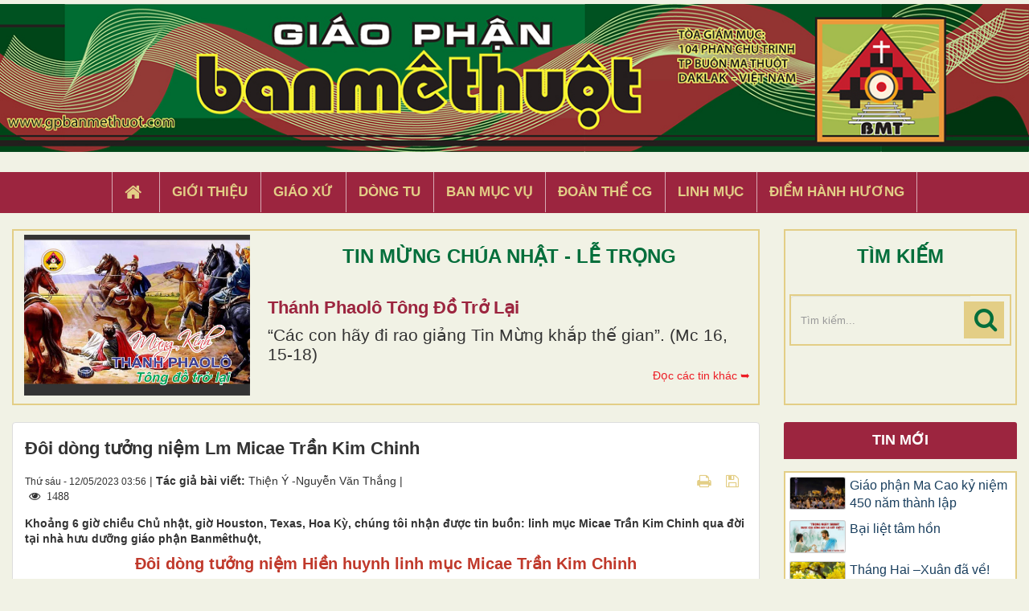

--- FILE ---
content_type: text/html; charset=UTF-8
request_url: https://gpbanmethuot.vn/van-hoc-nghe-thuat/doi-dong-tuong-niem-lm-micae-tran-kim-chinh-12579.html
body_size: 18784
content:
<!DOCTYPE html>
    <html lang="vi" xmlns="http://www.w3.org/1999/xhtml" prefix="og: http://ogp.me/ns#">
    <head>
<title>Đôi dòng tưởng niệm Lm Micae Trần Kim Chinh</title>
<meta name="description" content="Khoảng 6 giờ chiều Chủ nhật, giờ Houston, Texas, Hoa Kỳ, chúng tôi nhận được tin buồn&#x3A; linh mục Micae Trần Kim Chinh qua đời tại nhà hưu dưỡng giáo phận...">
<meta name="keywords" content="hiền huynh linh mục,  micae trần kim chinh">
<meta name="news_keywords" content="hiền huynh linh mục,  micae trần kim chinh">
<meta name="author" content="Giáo Phận Ban Mê Thuột">
<meta name="copyright" content="Giáo Phận Ban Mê Thuột [tgmbmt@yahoo.com]">
<meta name="generator" content="NukeViet v4.4">
<meta name="viewport" content="width=device-width, initial-scale=1">
<meta http-equiv="Content-Type" content="text/html; charset=utf-8">
<meta property="og:title" content="Đôi dòng tưởng niệm Lm Micae Trần Kim Chinh">
<meta property="og:type" content="article">
<meta property="og:description" content="Khoảng 6 giờ chiều Chủ nhật, giờ Houston, Texas, Hoa Kỳ, chúng tôi nhận được tin buồn&#x3A; linh mục Micae Trần Kim Chinh qua đời tại nhà hưu dưỡng giáo phận...">
<meta property="og:site_name" content="Giáo Phận Ban Mê Thuột">
<meta property="og:image" content="https://gpbanmethuot.vn/uploads/news/2023_05/tbd-120523a.jpg">
<meta property="og:url" content="https://gpbanmethuot.vn/van-hoc-nghe-thuat/doi-dong-tuong-niem-lm-micae-tran-kim-chinh-12579.html">
<meta property="article:published_time" content="2023-05-12EDT03:56:00">
<meta property="article:modified_time" content="2023-05-12EDT04:24:20">
<meta property="article:section" content="Văn Học - Nghệ Thuật">
<meta property="article:tag" content="Hiền huynh linh mục">
<meta property="article:tag" content="Micae Trần Kim Chinh">
<link rel="shortcut icon" href="/favicon.ico">
<link rel="canonical" href="https://gpbanmethuot.vn/van-hoc-nghe-thuat/doi-dong-tuong-niem-lm-micae-tran-kim-chinh-12579.html">
<link rel="alternate" href="/rss/" title="Tin Tức" type="application/rss+xml">
<link rel="alternate" href="/rss/Tin-tuc/" title="Tin Tức - Tin tức" type="application/rss+xml">
<link rel="alternate" href="/rss/giao-phan-bmt/" title="Tin Tức - Giáo phận BMT" type="application/rss+xml">
<link rel="alternate" href="/rss/giao-phan-bmt-14/" title="Tin Tức - Giáo hội Việt Nam" type="application/rss+xml">
<link rel="alternate" href="/rss/giao-hoi-toan-cau/" title="Tin Tức - Giáo hội toàn cầu" type="application/rss+xml">
<link rel="alternate" href="/rss/sinh-hoat/" title="Tin Tức - Sinh Hoạt" type="application/rss+xml">
<link rel="alternate" href="/rss/giao-xu-1/" title="Tin Tức - Giáo xứ" type="application/rss+xml">
<link rel="alternate" href="/rss/ban-muc-vu-1/" title="Tin Tức - Ban Mục vụ" type="application/rss+xml">
<link rel="alternate" href="/rss/dong-tu-1/" title="Tin Tức - Dòng Tu" type="application/rss+xml">
<link rel="alternate" href="/rss/doan-the-cg-1/" title="Tin Tức - Đoàn thể CG" type="application/rss+xml">
<link rel="alternate" href="/rss/song-dao/" title="Tin Tức - Sống Đạo" type="application/rss+xml">
<link rel="alternate" href="/rss/loi-chua-moi-ngay/" title="Tin Tức - Lời Chúa Mỗi Ngày" type="application/rss+xml">
<link rel="alternate" href="/rss/suy-niem-tin-mung/" title="Tin Tức - Suy niệm Tin Mừng" type="application/rss+xml">
<link rel="alternate" href="/rss/chau-thanh-the/" title="Tin Tức - Chầu Thánh Thể" type="application/rss+xml">
<link rel="alternate" href="/rss/hoc-hoi-kinh-thanh/" title="Tin Tức - Học Hỏi Kinh Thánh" type="application/rss+xml">
<link rel="alternate" href="/rss/vui-hoc-thanh-kinh/" title="Tin Tức - Vui Học Thánh Kinh" type="application/rss+xml">
<link rel="alternate" href="/rss/giao-ly/" title="Tin Tức - Giáo lý" type="application/rss+xml">
<link rel="alternate" href="/rss/kien-thuc-giao-ly/" title="Tin Tức - Kiến Thức Giáo Lý" type="application/rss+xml">
<link rel="alternate" href="/rss/kien-thuc-phung-vu/" title="Tin Tức - Kiến Thức Phụng vụ" type="application/rss+xml">
<link rel="alternate" href="/rss/giao-duc-kito-giao/" title="Tin Tức - Giáo Dục Nhân Bản" type="application/rss+xml">
<link rel="alternate" href="/rss/van-hoc-nghe-thuat/" title="Tin Tức - Văn Học - Nghệ Thuật" type="application/rss+xml">
<link rel="alternate" href="/rss/van/" title="Tin Tức - Văn" type="application/rss+xml">
<link rel="alternate" href="/rss/tho/" title="Tin Tức - Thơ" type="application/rss+xml">
<link rel="alternate" href="/rss/am-nhac/" title="Tin Tức - Âm Nhạc" type="application/rss+xml">
<link rel="alternate" href="/rss/trang-ban-doc/" title="Tin Tức - Trang Bạn Đọc" type="application/rss+xml">
<link rel="alternate" href="/rss/goc-thieu-nhi/" title="Tin Tức - Góc Thiếu Nhi" type="application/rss+xml">
<link rel="alternate" href="/rss/hoat-hinh/" title="Tin Tức - Hoạt hình" type="application/rss+xml">
<link rel="alternate" href="/rss/tro-choi/" title="Tin Tức - Trò chơi" type="application/rss+xml">
<link rel="alternate" href="/rss/bai-hat/" title="Tin Tức - Bài hát" type="application/rss+xml">
<link rel="alternate" href="/rss/chuyen-ke/" title="Tin Tức - Chuyện kể" type="application/rss+xml">
<link rel="preload" as="script" href="/assets/js/jquery/jquery.min.js?t=1744857631">
<link rel="preload" as="script" href="/assets/js/language/vi.js?t=1744857631">
<link rel="preload" as="script" href="/assets/js/global.js?t=1744857631">
<link rel="preload" as="script" href="/themes/default/js/news.js?t=1744857631">
<link rel="preload" as="script" href="/themes/default/js/main.js?t=1744857631">
<link rel="preload" as="script" href="/themes/default/js/custom.js?t=1744857631">
<link rel="preload" as="script" href="/assets/js/star-rating/jquery.rating.pack.js?t=1744857631">
<link rel="preload" as="script" href="/assets/js/star-rating/jquery.MetaData.js?t=1744857631">
<link rel="preload" as="script" href="/assets/editors/ckeditor/plugins/codesnippet/lib/highlight/highlight.pack.js?t=1744857631">
<link rel="preload" as="script" href="/themes/default/js/bootstrap.min.js?t=1744857631">
<link rel="stylesheet" href="/assets/css/font-awesome.min.css?t=1744857631">
<link rel="stylesheet" href="/themes/default/css/bootstrap.min.css?t=1744857631">
<link rel="stylesheet" href="/themes/default/css/style.css?t=1744857631">
<link rel="stylesheet" href="/themes/default/css/custom.css?t=1744857631">
<link rel="stylesheet" href="/themes/default/css/style.responsive.css?t=1744857631">
<link rel="StyleSheet" href="/themes/default/css/news.css?t=1744857631">
<link href="/assets/js/star-rating/jquery.rating.css?t=1744857631" type="text/css" rel="stylesheet"/>
<link href="/assets/editors/ckeditor/plugins/codesnippet/lib/highlight/styles/github.css?t=1744857631" rel="stylesheet">
    </head>
    <body>

    <noscript>
        <div class="alert alert-danger">Trình duyệt của bạn đã tắt chức năng hỗ trợ JavaScript.<br />Website chỉ làm việc khi bạn bật nó trở lại.<br />Để tham khảo cách bật JavaScript, hãy click chuột <a href="http://wiki.nukeviet.vn/support:browser:enable_javascript">vào đây</a>!</div>
    </noscript>
    <header>
        <div class="wraper">
        <a href="/"><img src="/themes/default/images/banner.jpg" width="100%" style="margin-bottom: 5px; margin-top:5px"></a>
        <div class="section-header">
                <div id="header">
                    <div class="logo">
                        <a title="Giáo Phận Ban Mê Thuột" href="/"><img src="/assets/images/logo.png" alt="Giáo Phận Ban Mê Thuột"></a>
                                                <span class="site_name">Giáo Phận Ban Mê Thuột</span>
                        <span class="site_description">Giáo Phận Ban Mê Thuột Tòa giám mục 104 Phan Chu Trinh Thành phố Ban Mê Thuột, Tỉnh Đắk Lắk</span>
                    </div>
                    <div class="right-ads">
                    </div>
                </div>
            </div>
        </div>
    </header>
    <div class="section-nav display_pc">
        <div class="wraper">
            <nav class="second-nav" id="menusite">
                <div class="">
                    <div class="navbar navbar-default navbar-static-top" role="navigation">
    <div id="menu-site-default">
        <ul class="nav navbar-nav">
            <li><a class="home" title="Trang nhất" href="/"><em class="fa fa-lg fa-home">&nbsp;</em><span class="visible-xs-inline-block"> Trang nhất</span></a></li>
                        <li  role="presentation"><a class="dropdown-toggle"  href="/gioi-thieu/" role="button" aria-expanded="false" title="Giới thiệu">  Giới thiệu</a> </li>
            <li  role="presentation"><a class="dropdown-toggle"  href="/giao-xu/" role="button" aria-expanded="false" title="Giáo xứ">  Giáo xứ</a> </li>
            <li  role="presentation"><a class="dropdown-toggle"  href="/dong-tu/" role="button" aria-expanded="false" title="Dòng tu">  Dòng tu</a> </li>
            <li  role="presentation"><a class="dropdown-toggle"  href="/ban-muc-vu1/" role="button" aria-expanded="false" title="Ban Mục Vụ">  Ban Mục Vụ</a> </li>
            <li  role="presentation"><a class="dropdown-toggle"  href="/doan-the-cg1/" role="button" aria-expanded="false" title="Đoàn Thể CG">  Đoàn Thể CG</a> </li>
            <li  role="presentation"><a class="dropdown-toggle"  href="/linh-muc/" role="button" aria-expanded="false" title="Linh Mục">  Linh Mục</a> </li>
            <li  role="presentation"><a class="dropdown-toggle"  href="/diem-hanh-huong/" role="button" aria-expanded="false" title="Điểm hành hương">  Điểm hành hương</a> </li>
        </ul>
    </div>
</div>
                </div>
            </nav>
        </div>
    </div>
    <div class="wraper" style="padding:20px 0;">
        <div class="col-xs-24 col-sm-18 col-md-18 padding_custom">
<div class="top_content">
<div class="about_content1">
	<div class="col-xs-24 col-md-24 col-sm-24 col-lg-24 ">
		<div class="thanhle_img">

			<a href="/page/thanh-phaolo-tong-do-tro-lai.html" title="Thánh Phaolô tông đồ trở lại">

			<div style="background-image: url(/uploads/page/thanh-phaolo-tro-lai.jpg)" class="img_about" ></div></a>

		</div>

		<div class="about-content1">
			<div class="top_title">TIN MỪNG CHÚA NHẬT - LỄ TRỌNG</div>
			<h2 class="title home-title wow flipInX" style='text-transform: capitalize;'><a href="/page/thanh-phaolo-tong-do-tro-lai.html" title="Thánh Phaolô tông đồ trở lại">

				Thánh Phaolô tông đồ trở lại

			</a></h2>
			<div class="bodytext_about"><div class="catchuoi2">“Các con hãy đi rao giảng Tin Mừng khắp thế gian”. &#40;Mc 16, 15-18&#41;</div></div>
			<a href="/page/"><div style="display:inline-block;float :right; color:#ed1c24; margin-top:5px"> Đọc các tin khác ➥</div></a>
		</div>

		<div class="clear"></div>
	</div>
</div>

</div>

        </div>
         <div class="headerSearch col-xs-16 col-sm-6 col-md-6 padding_custom display_pc">
            <div class="top_content">
                <div class="top_title">TÌM KIẾM</div>
                <div class="input-group">
                    <input type="text" class="form-control" maxlength="60" placeholder="Tìm kiếm..."><span class="input-group-btn"><button type="button" class="btn btn-info" data-url="/seek/?q=" data-minlength="3" data-click="y"><em class="fa fa-search fa-lg"></em></button></span>
                </div>
            </div>
        </div>
        <div class="display_mobile">
            <div class="col-xs-4 padding_custom">
                <div class="">
                    <div class="mobile_show wow fadeInLeft">
                    <div id="mySidenav" class="sidenav">
                        <a href="javascript:void(0)" class="closebtn" onclick="closeNav()">&times;</a>
                        <nav class="second-nav" id="menusite">
                            <div class="navbar navbar-default navbar-static-top" role="navigation">
    <div id="menu-site-default">
        <ul class="nav navbar-nav">
            <li><a class="home" title="Trang nhất" href="/"><em class="fa fa-lg fa-home">&nbsp;</em><span class="visible-xs-inline-block"> Trang nhất</span></a></li>
                        <li  role="presentation"><a class="dropdown-toggle"  href="/gioi-thieu/" role="button" aria-expanded="false" title="Giới thiệu">  Giới thiệu</a> </li>
            <li  role="presentation"><a class="dropdown-toggle"  href="/giao-xu/" role="button" aria-expanded="false" title="Giáo xứ">  Giáo xứ</a> </li>
            <li  role="presentation"><a class="dropdown-toggle"  href="/dong-tu/" role="button" aria-expanded="false" title="Dòng tu">  Dòng tu</a> </li>
            <li  role="presentation"><a class="dropdown-toggle"  href="/ban-muc-vu1/" role="button" aria-expanded="false" title="Ban Mục Vụ">  Ban Mục Vụ</a> </li>
            <li  role="presentation"><a class="dropdown-toggle"  href="/doan-the-cg1/" role="button" aria-expanded="false" title="Đoàn Thể CG">  Đoàn Thể CG</a> </li>
            <li  role="presentation"><a class="dropdown-toggle"  href="/linh-muc/" role="button" aria-expanded="false" title="Linh Mục">  Linh Mục</a> </li>
            <li  role="presentation"><a class="dropdown-toggle"  href="/diem-hanh-huong/" role="button" aria-expanded="false" title="Điểm hành hương">  Điểm hành hương</a> </li>
        </ul>
    </div>
</div>
                        </nav>
                    </div>
                    <span class="open-nav navbar-toggle lef_menu" style="font-size:30px;cursor:pointer"  onclick="openNav()"><span class="sr-only">&nbsp;</span> <span class="icon-bar bar1">&nbsp;</span> <span class="icon-bar bar2">&nbsp;</span> <span class="icon-bar bar3">&nbsp;</span></span>
                    </div>
                </div>
            </div>
            <div class="headerSearch col-xs-20 col-sm-6 col-md-6 padding_custom">
                <div class="">
                    <div class="input-group">
                        <input type="text" class="form-control" maxlength="60" placeholder="Tìm kiếm..."><span class="input-group-btn"><button type="button" class="btn btn-info" data-url="/seek/?q=" data-minlength="3" data-click="y"><em class="fa fa-search fa-lg"></em></button></span>
                    </div>
                </div>
            </div>
        </div>
        <div class="clear"></div>
    </div>
    <div class="section-body">
        <div class="wraper">
            <section>
                <div class="container" id="body">
                    <nav class="third-nav">
                        <div class="row">
                            <div class="bg">
                            <div class="clearfix">
                                <div class="col-xs-24 col-sm-18 col-md-18">
                                                                        <div class="breadcrumbs-wrap">
                                        <div class="display">
                                            <a class="show-subs-breadcrumbs hidden" href="#" onclick="showSubBreadcrumbs(this, event);"><em class="fa fa-lg fa-angle-right"></em></a>
                                            <ul class="breadcrumbs list-none"></ul>
                                        </div>
                                        <ul class="subs-breadcrumbs"></ul>
                                        <ul class="temp-breadcrumbs hidden" itemscope itemtype="https://schema.org/BreadcrumbList">
                                            <li itemprop="itemListElement" itemscope itemtype="https://schema.org/ListItem"><a href="/" itemprop="item" title="Trang nhất"><span itemprop="name">Trang nhất</span></a><i class="hidden" itemprop="position" content="1"></i></li>
                                            <li itemprop="itemListElement" itemscope itemtype="https://schema.org/ListItem"><a href="/van-hoc-nghe-thuat/" itemprop="item" title="Văn Học - Nghệ Thuật"><span class="txt" itemprop="name">Văn Học - Nghệ Thuật</span></a><i class="hidden" itemprop="position" content="2"></i></li>
                                        </ul>
                                    </div>
                                </div>
                            </div>
                            </div>
                        </div>
                    </nav>
<div class="row">
	<div class="col-md-24">
	</div>
</div>
<div class="row">
	<div class="col-sm-16 col-md-18 padding_custom">
<div class="news_column panel panel-default" itemtype="http://schema.org/NewsArticle" itemscope>
    <div class="panel-body">
        <h1 class="title margin-bottom-lg" itemprop="headline">Đôi dòng tưởng niệm Lm Micae Trần Kim Chinh</h1>
        <div class="hidden hide d-none" itemprop="author" itemtype="http://schema.org/Person" itemscope>
            <span itemprop="name">Thiện Ý -Nguyễn Văn Thắng</span>
        </div>
        <span class="hidden hide d-none" itemprop="datePublished">2023-05-12T04:24:20-04:00</span>
        <span class="hidden hide d-none" itemprop="dateModified">2023-05-12T04:24:20-04:00</span>
        <span class="hidden hide d-none" itemprop="description"></span>
        <span class="hidden hide d-none" itemprop="mainEntityOfPage">https://gpbanmethuot.vn/van-hoc-nghe-thuat/doi-dong-tuong-niem-lm-micae-tran-kim-chinh-12579.html</span>
        <span class="hidden hide d-none" itemprop="image">https://gpbanmethuot.vn/uploads/news/2023_05/tbd-120523a.jpg</span>
        <div class="hidden hide d-none" itemprop="publisher" itemtype="http://schema.org/Organization" itemscope>
            <span itemprop="name">Giáo Phận Ban Mê Thuột</span>
            <span itemprop="logo" itemtype="http://schema.org/ImageObject" itemscope>
                <span itemprop="url">https://gpbanmethuot.vn/assets/images/logo.png</span>
            </span>
        </div>
        <div class="row margin-bottom-lg">
            <div class="col-md-14">
                <span class="h5">Thứ sáu - 12/05/2023 03:56</span> |
                                        <strong>Tác giả bài viết: </strong>Thiện Ý -Nguyễn Văn Thắng |
                 <span class="fa fa-eye " style="margin-left: 5px;">&nbsp;</em> 1488</span>
            </div>
            <div class="col-md-10">
                <ul class="list-inline text-right">
                                        <li><a class="dimgray" rel="nofollow" title="Gửi bài viết qua email" href="javascript:void(0);" onclick="nv_open_browse('/sendmail/van-hoc-nghe-thuat/doi-dong-tuong-niem-lm-micae-tran-kim-chinh-12579.html','',650,500,'resizable=no,scrollbars=yes,toolbar=no,location=no,status=no');return false"><em class="fa fa-envelope fa-lg">&nbsp;</em></a></li>
                                        <li><a class="dimgray" rel="nofollow" title="In ra" href="javascript: void(0)" onclick="nv_open_browse('/print/van-hoc-nghe-thuat/doi-dong-tuong-niem-lm-micae-tran-kim-chinh-12579.html','',840,500,'resizable=yes,scrollbars=yes,toolbar=no,location=no,status=no');return false"><em class="fa fa-print fa-lg">&nbsp;</em></a></li>
                                        <li><a class="dimgray" rel="nofollow" title="Lưu bài viết này" href="/savefile/van-hoc-nghe-thuat/doi-dong-tuong-niem-lm-micae-tran-kim-chinh-12579.html"><em class="fa fa-save fa-lg">&nbsp;</em></a></li>
                </ul>
            </div>
        </div>
                <div class="clearfix">
             <div class="hometext m-bottom" itemprop="description">Khoảng 6 giờ chiều Chủ nhật, giờ Houston, Texas, Hoa Kỳ, chúng tôi nhận được tin buồn: linh mục Micae Trần Kim Chinh qua đời tại nhà hưu dưỡng giáo phận Banmêthuột,</div>
        </div>
        <div id="news-bodyhtml" class="bodytext margin-bottom-lg">
            <p style="text-align: center;"><span style="font-size:20px;"><span style="font-family:Arial,Helvetica,sans-serif;"><span style="color:rgb(192, 57, 43);"><b>Đôi dòng tưởng niệm Hiền huynh linh mục Micae Trần Kim Chinh</b> </span></span></span></p>

<div style="text-align:center"><img alt="tbd 120523a" height="500" src="/uploads/news/2023_05/tbd-120523a.jpg" width="750" /></div>

<p style="text-align: center;">&nbsp;</p>

<p style="text-align: justify;"><span style="font-size:20px;"><span style="font-family:Arial,Helvetica,sans-serif;">Khoảng 6 giờ chiều Chủ nhật, giờ Houston, Texas, Hoa Kỳ, chúng tôi nhận được tin buồn: linh mục Micae Trần Kim Chinh qua đời tại nhà hưu dưỡng giáo phận Banmêthuột, vào ngày Chủ nhật mùng 7-5-2023, hưởng thượng thọ 82 tuổi.<br />
<br />
Khi nhận được tin này, tôi chết lặng hồi lâu và bùi ngùi xúc động. Mặc dầu tôi đã biết hiền huynh Micae Trần Kim Chinh sức khỏe suy nhược trong mấy năm gần đây. Vì tuổi già sức yếu. Nhất là ít năm cuối đời, trí nhớ suy giảm. Từ đó chúng tôi không con liên lạc được với nhau qua điện thoại nữa, chỉ hỏi thăm qua người thâ<span lang="EN-US">n</span> quen ở Banmêthuột để biết tin tức về Ngài.<br />
<br />
Nay Hiền Huynh Micae Trần Kim Chinh của tôi qua đời, dưới ánh sáng đức tin, là niềm vui được Chúa gọi về nhà Cha Chung an hưởng hạnh phúc vĩnh cửu nơi Nước Trời là quê thật đời đời, sau 48 năm (<i>1975-2023</i>) sống đời Linh mục hiến <span lang="EN-US">tế </span>phục vụ Thiên Chúa, Giáo hội và Tha nhân. Thế nhưng trong thân phận con người, về mặt tình cảm tôi vẫn có sự đau buồn thương tiếc<span lang="EN-US">.</span> Với ước mong Hiền huynh Micae sống thêm thời gian để chúng tôi có cơ hội gặp lại nhau một lần nữa, sau lần gặp nhau cuối cùng cách nay đúng 20 năm. Khi đó mẹ tôi qua đời tại Saigon ở tuổi 90&nbsp;<i>(2013-2003</i>). Khi đó, tôi thì đưa vợ con từ Mỹ về Việt Nam chịu tang Mẹ. Hiền huynh linh mục Micae Trần Kim Chinh thì từ xứ đạo đang coi sóc Kim Hòa cách thành phố Banmêthuột trên 30 cây số<span lang="EN-US">, </span>về hướng Đông Bắc đã về Sàigòn chủ tế trong Thánh lễ đồng tế với bốn linh mục khác trong lễ cầu hồn và cùng tiễn đưa Mẹ tôi ra nghĩa trang và làm các nghi thức hạ huyệt sau cùng…<br />
<br />
Thực tế, tình nghĩa Huynh-Đệ của chúng tôi thì&nbsp;sâu đậm như ruột thịt. Vì chúng tôi đã có những năm dài thời niên thiếu cùng sinh sống, sinh hoạt tôn giáo trong một xứ đạo (Chi Lăng), cách thành phố Banmêthuột khoảng 8 cây số về phía Nam. Đồng thời chúng tôi cùng học tập tại Trung học công lập duy nhất của thành phố mang tên Banmêthuột, thủ phủ của tỉnh Darlac, thuộc cao nguyên Trung phần Việt Nam. Hiền Huynh học trên tôi ba lớp và hơn tôi ba tuổi. Sau khi đậu Tú tài toàn phần (tốt nghiệp cấp ba)<span lang="EN-US">,</span> Hiền Huynh mới bắt đầu thực hiện ước mơ đi tu l<span lang="EN-US">à</span>m linh mục. Vì ước mơ này Hiền Huynh đã ôm ấp từ lâu, song gia đình không đồng ý<span lang="EN-US">,</span> vì cụ giáo Tri thân sinh có ba người con trai và một con gái út. Khi đó người con trai thứ hai đã đi tu từ nhỏ, đang tu học tại Đại chủng viện Xuân Bích ở Huế. Người anh cả thì ít học đã c<span lang="EN-US">ó</span> gia đình. Vì thế Hiền Huynh có ý định để dành tiền làm lộ phí trốn nhà đi tu. Hiền Huynh nói là mình có ơn gọi làm linh mục, qua d<span lang="EN-US">ấ</span>u hiệu mỗi khi đi qua các nghĩa trang nghe như có tiếng réo gọi của các linh hồn, tự nhiên nước mắt ứa ra. Nhưng rồi ý định trốn&nbsp; nhà đi tu đã không thành do số tiền để dành kẹp trong cuốn tự điển ở tủ sách biến mất. Huynh nói với tôi, đó là ý Chúa, đành phải chờ đợi và tiếp tục cầu nguyện. Huynh có rủ tôi cùng đi tu. Nhưng tôi nói là mình có khuynh hướng ngoài đời và vì có một mẹ một con, ch<span lang="EN-US">a</span> đã mất (1960) phải phụng dưỡng Mẹ già, sinh con nối dõi t<span lang="EN-US">ô</span>ng đường. Huynh bảo tôi là người hoạt động xã hội và tôn giáo ở th<span lang="EN-US">à</span>nh phố Banmêthuột, quan hệ rộng với nhiều giới, để ý xem có lớp tu muộn nào thì giới thiệu cho Huynh… Tôi có kể ước muốn này của Huynh với linh mục Đinh Minh Hiền, lúc đó là &nbsp;Phó xứ Thánh Tâm ở trung tâm thành phố Banmêthuột, Ngài hứa sẽ lưu tâm, khi nào có lớp tu muộn sẽ báo cho biết.<br />
<br />
Thế rồi chuyện gì đến đã phải đến. Một hôm cha Hi<span lang="EN-US">ề</span>n báo cho tôi hay, Đức Giám mục giáo phận Kontum một người Pháp, lấy tên Việt Nam, là Đức cha Kim, sắp mở lớp&nbsp; tu muộn đào tạo linh mục cho giáo phận. Lúc đó các xứ đạo vùng Banmêthuột vẫn trực thuộc Giáo phận Kontum, chưa tách ra thành giáo phận riêng<span lang="EN-US">. </span>Khi tôi báo tin này, Huynh mừng lắm và nói với tôi&nbsp;<i>“Đúng là ý Chúa</i>”. Huynh nói&nbsp;<i>“Đúng là ý Chúa rồi” Vì ông anh mình đã xuất tu sau khi bị động viên đi sĩ quan Th<span lang="EN-US">ủ</span></i><i> Đức. Sau khi ra trường, được bổ về Phòng Tuyên Úy Công Giáo ở Nha Trang, đã xuất tu</i>…”.<br />
<br />
Chẳng bao lâu sau đó, Huynh đã khăn gói lên đường tu muộn sau khi đậu Tú tài toàn phần… Điều kỳ diệu là sau khi học xong chương trình triết học, thần học theo giáo trình ở học viện Giao hoàng Pio XII Đà Lạt, Huynh đã được gửi tu học tại Đại chủng viện Xuân Bích ở Huế; nơi mà chính người anh của Huynh từng tu học trước khi xuất tu. Một sự thay thế thật hy hữu, k<span lang="EN-US">ỳ</span> diệu.<br />
<br />
Sau ba năm tu học tại Đại chủng viện Xuân Bích, Huynh có viết thư báo cho tôi biết sẽ có bài sai đi giúp xứ ở một xứ đạo thuộc vùng Banmêthuột. Cũng trong thư này, Huynh đã đề nghị kết nghĩa huynh đệ với tôi, với ước mong sau này, khi Huynh trở thành linh mục sống đời tu trì tận hiến cho Chúa. Trong khi tôi sẽ&nbsp; lập gia đình sống đời thường, cả hai chúng tôi sẽ kết hợp&nbsp;khi có điều kiện để cùng phục vụ Thiên Chúa, Giáo hội và tha nhân. Huynh cho hay là ý định kết nghĩa Huynh-Đệ này đã có từ lâu, song e dè chưa gi<span lang="EN-US">á</span>m nói, vì thời gian đó cô em gái út của Huynh chưa lập gia đình sợ tôi hiểu lầm. Nay thì cô em gái út đã yên bề gia thất nên mới bày t<span lang="EN-US">ỏ</span> cho tôi bi<span lang="EN-US">ế</span>t. Tất nhi<span lang="EN-US">ê</span>n là tôi đã có ý định nhận lời sau khi đọc thư Huynh viết. Nhưng không trả lời qua thư mà đợi khi Huynh đi giúp xứ (thực tập) ở một xứ đạo vùng Ban Mê Thuột. Chúng tôi có dịp gặp lại nhau và thường có những cuộc đi picnic vào rừng, ngồi bên bờ suối, cùng nhau trao đổi suy niệm v<span lang="EN-US">ề</span> Thiên Chúa<span lang="EN-US">.</span> Chính trong dịp này, chúng tôi đã chính thức kết tình Huyn<span lang="EN-US">h</span>-Đệ và hứa từ nay sẽ cầu nguyện hàng ngày cho nhau. Đồng thời, cũng trong những dịp đi chơi ngoài trời, chúng tôi đã tâm tình và bàn với nhau những dự tính tương lai khi Huynh trở thành linh mục và tôi lập gia đình trở th<span lang="EN-US">à</span>nh tín hữu ngoài đời. Huynh nói đùa như thật:<br />
<br />
- <i>Nếu mai này mình làm linh mục, cậu có giám đem gia đình vào sống chung xứ đạo&nbsp;làm ông Trùm cho giáo xứ mình không?”</i><br />
<br />
- <i>Làm ông Trùm trong xứ đạo của Huynh e khó. Vì nghề nghiệp, hoàn cảnh sống lúc đó e &nbsp;khó phù hợp. Điều có thể trong tương l</i><i><span lang="EN-US">a</span></i><i>i là chúng ta hợp tác trong chừng mực nào đó để cùng phục vụ Thiên Chúa, Giáo hội và tha nhân.</i>&nbsp;<br />
<br />
Nhớ lại lúc đó tôi đã đề nghị với Huynh khi làm linh mục, hãy thực hiện mô hình<b>&nbsp;“Xứ Đạo Tin Mừng</b>” có tính cách mạng. Một xứ đạo mà linh mục chính xứ không chỉ là nhà lãnh đạo tôn giáo mà còn là nhà hoạt động xã hội tích cực. Nghĩa là Cha xứ sẽ không thụ động đóng khung cảnh “tháp ngà của giáo đường” để chỉ có các hoạt động tôn giáo; mà mở rộng ra các hoạt động xã hội. Cụ th<span lang="EN-US">ể,</span> cha xứ với vị thế và chức năng chủ chăn, không chỉ dành hết thời gian cho các hoạt động mục vụ tôn giáo, như làm lễ, rao giảng lời Chúa và thực hành các phép bí tích, tổ chức các đoàn thể Công giáo tiến hành… như bao lâu nay các cha xứ vẫn làm là tốt. Ngoài ra cha xứ còn phải là người lãnh đạo thực hiện các hoạt động xã hội, quan tâm đến từng gia đình và cá nhân các giáo dân, để biết rõ &nbsp;trong xứ đạo có bao nhi<span lang="EN-US">ê</span>u người giầu có, <span lang="EN-US">đ</span>ủ ăn đủ mặc, bao nhi<span lang="EN-US">ê</span>u người đói ăn thiếu mặc… để tìm cách giúp đỡ. Vì tục ngữ có câu&nbsp;<i>“có thực mới vực được đạo</i>”. Khi cha xứ làm mục vụ, rao giảng &nbsp;giảng Lời Chúa, d<span lang="EN-US">ù</span> hay đến mấy, lôi cuốn cách mấy, chỉ được các giáo dân thấm nhuần, thực hành, giữ đạo đàng hoàng, xứ đạo an vui, không có trộm cắp… nếu đời sống vật chất của họ đủ ăn, đủ mặc… Nếu mai này nhận lãnh Thiên chức Linh mục, trông coi một xứ đạo, ngoài nhiệm vụ lo cho phần hồn các giáo dân, Huynh cần lo cho cả phần xác của họ sao cho đủ ăn đủ mặc, để có điều kiện giữ đạo đàng hoàng…&nbsp;<br />
<br />
…Tiếc rằng hoài bão, ước mơ trên của Huynh Đệ chúng tôi đã không đạt được. Vì Hiền Huynh tôi được lãnh nhận Thiên ch<span lang="EN-US">ứ</span>c Linh mục chỉ khoảng ít ngày trước 30-4-1975, do Đức cha Huỳnh Văn Nghi truyền chức cùng với một th<span lang="EN-US">ầ</span>y Sáu khác, tại nhà thờ giáo xứ Nghĩa Hòa ở ngã ba Ông Tạ. Tôi nhớ là sau lễ truyền chức này, Đức cha Huỳnh Văn Nghi đã vội vã lên đư<span lang="EN-US">ờ</span>ng ra Phan Thiết nhậm chức Giám mục tông tòa…<br />
&nbsp;<br />
Thời cuộc thay đổi, Huynh-Đệ chúng tôi đã không có cơ hội để thực hiện hoài b<span lang="EN-US">ã</span>o ước mơ cao đẹp của mình là xây dựng một “<b>Xứ đạo Tin Mừng</b>”. Sau này, trong lần Huynh-Đệ&nbsp; gặp nhau lần cuối cùng vào tháng 8-2003 tại Saigon nhân dịp đám tang của Mẹ, tôi có nhắc và đề nghị Huynh thử thực hiện &nbsp;mô hình&nbsp;<b>“Xứ đạo Tin Mừng</b>” ở giáo sứ Huynh đang coi sóc được không. Tôi hứa sẽ tìm cách huy động tài chính để Huynh có phương tiện thực hiện… Nhưng Hu<span lang="EN-US">y</span>nh cho hay tình trạng sức kh<span lang="EN-US">ỏ</span>e <span lang="EN-US">hiện </span>nay không cho phép. Tôi có đưa ra để nghị nhỏ là mua máy cầy, m<span lang="EN-US">á</span>y bừa lập đội nông cơ cho giáo xứ, mở các lớp dạy nghề thích hợp cho giáo dân có nhu cầu, lập “Quỹ Bác ái của Giáo xứ” để trợ giúp khẩn cấp cho giáo dân nghèo khi bệnh tật hay gặp khó khăn trong cuộc sống… Nhưng Huynh chỉ trả lời “<i>Để mình tính xem sao</i>”. Thế nhưng, cho đến ngày Huynh đến tuổi về hưu, không còn làm Cha xứ. Tôi đã không nhận được câu trả lời về ba đề nghị vừa nêu. Thực tế, thỉnh thoảng chúng tôi không biết làm gì hơn, là gửi chút tiền cho Huynh như quỹ cá nhân của Ngài để t<span lang="EN-US">ù</span>y nghi làm bác ái cho những người nghèo khó trong giáo xứ.&nbsp;<br />
<br />
Hiền Huynh Micae Trần Kim Chính thân kính,<br />
<br />
Thế là t<span lang="EN-US">ừ</span> đây Huynh-Đệ chúng ta tạm thời chia ly theo quy luật của Chúa. Huynh về Nước Trời, hưởng hạnh phúc đời đời, xin tiếp tục cầu nguy<span lang="EN-US">ệ</span>n như từng cầu nguy<span lang="EN-US">ệ</span>n cho gia đình Đệ khi dân<span lang="EN-US">g</span> Thánh lễ hàng ngày<span lang="EN-US">.</span> Đệ còn ở lại nơi trần thế, từ nay thay vì cầu nguyện hàng ngày cho Huynh như giao ước, rằng:&nbsp;<br />
<br />
<i>“Xin Thiên Chúa Toàn năng ban cho Micae Trần Kim Chinh và tất cả các Linh mục của Chúa: Sức khỏe, nghị lực để phục vụ Thiên Chúa, Giáo Hội và Tha nhân. Trong b<span lang="EN-US">ấ</span>t cứ cảnh đời nào luôn xứng đáng là Linh mục của Chúa. Chúc con cầu xin&nbsp;vì danh Đức Kit</i><i><span lang="EN-US">ô</span></i><i>, Chúa chúng con</i><i> </i><i>-AMEN</i>”.&nbsp;<br />
<br />
Nay thay bằng lời cầu nguy<span lang="EN-US">ệ</span>n này cho Huynh: “Xin Thiên Chúa Toàn Năng đón nh<span lang="EN-US">ậ</span>n linh hồn Micae Trần Kim Chinh, Linh mục của Chúa vào nước Hằng Sống như lời Chúa hứa&nbsp; ban cho những ai đã tin và sống đúng theo Lời Ch<span lang="EN-US">ú</span>a - Amen”.<br />
<b>&nbsp;</b><br />
<b>Thiện Ý</b><b> </b><i>(Phêrô Nguyễn Văn Thắng)</i><br />
<i>Kính mời Quý Niên Trưởng và Các Bạn vào link<i> </i>đính&nbsp;kèm.</i><br />
<i>Trân trọng</i><br />
<i>Thiện Ý <span lang="EN-US">-</span>Nguyễn Văn Thắng</i></span></span><br />
<br />
&nbsp;</p>

<p style="text-align: center;"><span style="font-size:20px;"><span style="font-family:Arial,Helvetica,sans-serif;"><iframe allow="accelerometer; autoplay; clipboard-write; encrypted-media; gyroscope; picture-in-picture; web-share" allowfullscreen="" frameborder="0" height="420" scrolling="no" src="https://www.youtube.com/embed/XffrDU4-XdM" title="#.340&#039; Chương trình đặc biệt: Tưởng niêm Hiền Huynh Micae Trần Kim Chinh mới qua đời tại Việt Nam," width="750"></iframe>&nbsp;</span></span></p>
        </div>
    </div>
</div>

<div class="news_column panel panel-default">
    <div class="panel-body">
        <div class="h5">
            <em class="fa fa-tags">&nbsp;</em><strong>Tags: </strong><a title="Hiền huynh linh mục" href="/tag/hiền-huynh-linh-mục"><em>Hiền huynh linh mục</em></a>, <a title="Micae Trần Kim Chinh" href="/tag/micae-trần-kim-chinh"><em>Micae Trần Kim Chinh</em></a>
        </div>
    </div>
</div>
<div class="news_column panel panel-default">
    <div class="panel-body">
        <form id="form3B" action="">
            <div class="h5 clearfix">
                <p id="stringrating">Tổng số điểm của bài viết là: 0 trong 0 đánh giá</p>
                <div style="padding: 5px;">
                    <input class="hover-star" type="radio" value="1" title="Bài viết rất kém" /><input class="hover-star" type="radio" value="2" title="Bài viết kém" /><input class="hover-star" type="radio" value="3" title="Bài viết đạt" /><input class="hover-star" type="radio" value="4" title="Bài viết tốt" /><input class="hover-star" type="radio" value="5" title="Bài viết rất tốt" /><span id="hover-test" style="margin: 0 0 0 20px;">Click để đánh giá bài viết</span>
                </div>
            </div>
        </form>
    </div>
</div>

<div class="news_column panel panel-default">
    <div class="panel-body">
        <div class="socialicon clearfix">
            <div class="fb-like" data-href="https://gpbanmethuot.vn/van-hoc-nghe-thuat/doi-dong-tuong-niem-lm-micae-tran-kim-chinh-12579.html" data-layout="button_count" data-action="like" data-show-faces="false" data-share="true">&nbsp;</div>
            <a href="http://twitter.com/share" class="twitter-share-button">Tweet</a>
        </div>
     </div>
</div>
<div class="news_column panel panel-default">
    <div class="panel-body other-news">
                <p class="h3"><strong>Những tin mới hơn</strong></p>
        <div class="clearfix">
            <ul class="detail-related related list-none list-items">
                                <li>
                    <em class="fa fa-angle-right">&nbsp;</em>
                    <h4><a href="/van-hoc-nghe-thuat/mother-s-day-ngay-hien-mau-12580.html"  data-placement="bottom" data-content="Theo truyền thống, hàng năm, cứ vào ngày Chúa Nhật thứ hai của tháng năm, ở Hoa Kỳ và một số nước Phương tây gọi ngày này là Mother’s Day." data-img="/assets/news/2023_05/tbd-120523b.jpg" data-rel="tooltip" title="Mother’s Day – Ngày Hiền Mẫu">Mother’s Day – Ngày Hiền Mẫu</a></h4>
                    <em>(12/05/2023)</em>
                </li>
                <li>
                    <em class="fa fa-angle-right">&nbsp;</em>
                    <h4><a href="/van-hoc-nghe-thuat/nha-que-12584.html"  data-placement="bottom" data-content="Cuộc sống nhà quê ít tranh giành, vui cùng nhau cuộc sống êm đềm trôi." data-img="/assets/news/2023_05/nhaque.jpg" data-rel="tooltip" title="Nhà quê">Nhà quê</a></h4>
                    <em>(12/05/2023)</em>
                </li>
                <li>
                    <em class="fa fa-angle-right">&nbsp;</em>
                    <h4><a href="/van-hoc-nghe-thuat/men-chua-yeu-nguoi-chua-se-yeu-ta-12589.html"  data-placement="bottom" data-content="“Thầy sẽ không để anh em mồ côi.” &#40;Ga 14, 18&#41;." data-img="/assets/news/2023_05/tbd-130523a.jpg" data-rel="tooltip" title="Mến Chúa - yêu người, Chúa sẽ yêu ta">Mến Chúa - yêu người, Chúa sẽ yêu ta</a></h4>
                    <em>(13/05/2023)</em>
                </li>
                <li>
                    <em class="fa fa-angle-right">&nbsp;</em>
                    <h4><a href="/van-hoc-nghe-thuat/khi-ta-tre-12600.html"  data-placement="bottom" data-content="Ta cám ơn cuộc đời và mọi người khi ta trẻ." data-img="/assets/news/2023_05/tatre.jpg" data-rel="tooltip" title="Khi ta trẻ">Khi ta trẻ</a></h4>
                    <em>(14/05/2023)</em>
                </li>
                <li>
                    <em class="fa fa-angle-right">&nbsp;</em>
                    <h4><a href="/van-hoc-nghe-thuat/thien-chua-la-dang-nhu-the-nao-12603.html"  data-placement="bottom" data-content="Bạn nghĩ về Chúa như thế nào? Bạn có nghĩ về Thiên Chúa như một Đấng trên ngai vàng, người hờn dỗi, bĩu môi và trở nên giận dữ nếu bạn không thờ..." data-img="/assets/news/2023_05/tbd-150523a.jpg" data-rel="tooltip" title="Thiên Chúa là Đấng như thế nào?">Thiên Chúa là Đấng như thế nào?</a></h4>
                    <em>(15/05/2023)</em>
                </li>
                <li>
                    <em class="fa fa-angle-right">&nbsp;</em>
                    <h4><a href="/van-hoc-nghe-thuat/thanh-ca-phung-vu-chua-nhat-vii-ps-a-12604.html"  data-placement="bottom" data-content="Thánh ca Phụng vụ - Chúa nhật VII PS-A - Lm. Thái Nguyên" data-img="/assets/news/2023_05/lmtn-150523a.jpg" data-rel="tooltip" title="Thánh ca Phụng vụ - Chúa nhật VII PS-A">Thánh ca Phụng vụ - Chúa nhật VII PS-A</a></h4>
                    <em>(15/05/2023)</em>
                </li>
                <li>
                    <em class="fa fa-angle-right">&nbsp;</em>
                    <h4><a href="/van-hoc-nghe-thuat/troi-chua-troi-12606.html"  data-placement="bottom" data-content="Trời biểu hiện cho quyền năng tối thượng, siêu tại, vĩnh hằng, không bao giờ vạn vật dưới đất này chạm đến được." data-img="/assets/news/2023_05/paul.jpg" data-rel="tooltip" title="Trời – Chúa Trời.">Trời – Chúa Trời.</a></h4>
                    <em>(15/05/2023)</em>
                </li>
                <li>
                    <em class="fa fa-angle-right">&nbsp;</em>
                    <h4><a href="/van-hoc-nghe-thuat/len-troi-mt-28-16-20-12609.html"  data-placement="bottom" data-content="Hôm nay, Giáo Hội mừng lễ Chúa Giêsu “thăng thiên” hay “lên trời”, nghĩa là Ngài trở về tình trạng vinh quang với Chúa Cha." data-img="/assets/news/2023_05/lmtn-170523a.jpg" data-rel="tooltip" title="Lên Trời &#40;Mt 28, 16-20&#41;">Lên Trời &#40;Mt 28, 16-20&#41;</a></h4>
                    <em>(16/05/2023)</em>
                </li>
                <li>
                    <em class="fa fa-angle-right">&nbsp;</em>
                    <h4><a href="/van-hoc-nghe-thuat/khi-ban-dung-ve-su-thien-12614.html"  data-placement="bottom" data-content="“Bạn muốn sống là chính mình, bạn cần đối diện sự dữ, và không thoả hiệp, không thao túng người khác” &#40;Kaufman&#41;." data-img="/assets/news/2023_05/suthien.jpg" data-rel="tooltip" title="Khi bạn đứng về sự thiện">Khi bạn đứng về sự thiện</a></h4>
                    <em>(17/05/2023)</em>
                </li>
                <li>
                    <em class="fa fa-angle-right">&nbsp;</em>
                    <h4><a href="/van-hoc-nghe-thuat/dieu-ky-dieu-loi-binh-yen-nang-thuy-tinh-phut-binh-yen-12625.html"  data-placement="bottom" data-content="Trong sâu thẳm nỗi bùi ngùiPhút bình yên tỏa niềm vui giữa đời." data-img="/assets/news/2023_05/mua-thu-rang-ro2.jpg" data-rel="tooltip" title="Điều Kỳ Diệu &#x002F; Lời Bình Yên &#x002F; Nắng Thủy Tinh &#x002F; Phút Bình Yên">Điều Kỳ Diệu &#x002F; Lời Bình Yên &#x002F; Nắng Thủy Tinh &#x002F; Phút Bình Yên</a></h4>
                    <em>(19/05/2023)</em>
                </li>
            </ul>
        </div>
                <p class="h3"><strong>Những tin cũ hơn</strong></p>
        <div class="clearfix">
            <ul class="detail-related related list-none list-items">
                                <li>
                    <em class="fa fa-angle-right">&nbsp;</em>
                    <h4><a href="/van-hoc-nghe-thuat/nguoi-me-vung-cao-12577.html"   data-placement="bottom" data-content="Chẳng bao giờ kể hết những hình ảnh về người mẹ trong tim hàng triệu triệu đứa con gọi “mẹ ơi&#33;” mỗi ngày" data-img="/assets/news/2023_05/chochong.jpg" data-rel="tooltip" title="Người mẹ vùng cao">Người mẹ vùng cao</a></h4>
                    <em>(12/05/2023)</em>
                </li>
                <li>
                    <em class="fa fa-angle-right">&nbsp;</em>
                    <h4><a href="/van-hoc-nghe-thuat/o-lai-hay-ra-di-12573.html"   data-placement="bottom" data-content="“Hãy ở lại trong tình yêu”. Đó là cách tích cực để tình yêu chữa lành và tiếp tục bước đi." data-img="/assets/news/2023_05/cap-buon-ve-tinh-yeu-1.jpg" data-rel="tooltip" title="Ở lại hay ra đi?">Ở lại hay ra đi?</a></h4>
                    <em>(10/05/2023)</em>
                </li>
                <li>
                    <em class="fa fa-angle-right">&nbsp;</em>
                    <h4><a href="/van-hoc-nghe-thuat/nang-doi-vao-hon-gui-mua-cho-nang-han-tinh-troi-thang-nam-ve-12567.html"   data-placement="bottom" data-content="Tháng năm hoa nở ngoài đồngChuyển làn gió mát mênh mông đất trờiCon về bên Mẹ, Mẹ ơiDâng hoa muôn sắc rạng ngời yêu thương" data-img="/assets/news/2023_05/tai-xuong-24.jpg" data-rel="tooltip" title="Nắng Dọi Vào Hồn &#x002F; Gửi Mưa Cho Nắng Hạn&#x002F;Tình Trời &#x002F; Tháng Năm Về">Nắng Dọi Vào Hồn &#x002F; Gửi Mưa Cho Nắng Hạn&#x002F;Tình Trời &#x002F; Tháng Năm Về</a></h4>
                    <em>(10/05/2023)</em>
                </li>
                <li>
                    <em class="fa fa-angle-right">&nbsp;</em>
                    <h4><a href="/van-hoc-nghe-thuat/day-nho-12557.html"   data-placement="bottom" data-content="Cây nho trong Thánh Kinh có nhiều ý nghĩa. Biểu tượng cho sự liên kết giữa Thiên Chúa và Israel, sự phong nhiêu,  vươn tới không ngừng." data-img="/assets/news/2023_05/nho.jpg" data-rel="tooltip" title="Dây nho">Dây nho</a></h4>
                    <em>(09/05/2023)</em>
                </li>
                <li>
                    <em class="fa fa-angle-right">&nbsp;</em>
                    <h4><a href="/van-hoc-nghe-thuat/ngai-mai-thuong-con-12555.html"   data-placement="bottom" data-content="" data-img="/assets/news/2023_05/cao-pho-cha-chinh.jpg" data-rel="tooltip" title="Ngài Mãi Thương Con">Ngài Mãi Thương Con</a></h4>
                    <em>(09/05/2023)</em>
                </li>
                <li>
                    <em class="fa fa-angle-right">&nbsp;</em>
                    <h4><a href="/van-hoc-nghe-thuat/sinh-nhat-nho-me-12554.html"   data-placement="bottom" data-content="Ngày hôm nay, nhớ mẹ hiền với biểnSinh nhật buồn, vắng lặng khúc đưa nôiĐắng trên môi, giọt nắng tắt trên đồiEm nghẹn ngào ôm lòng đêm biển lặng." data-img="/assets/news/2023_05/stt-cau-noi-tho-ve-hoang-hon-tren-bien-3.jpg" data-rel="tooltip" title="Sinh nhật nhớ mẹ">Sinh nhật nhớ mẹ</a></h4>
                    <em>(09/05/2023)</em>
                </li>
                <li>
                    <em class="fa fa-angle-right">&nbsp;</em>
                    <h4><a href="/van-hoc-nghe-thuat/su-song-moi-ga-14-15-21-12552.html"   data-placement="bottom" data-content="Bài Phúc Âm hôm nay là một lời an ủi của Chúa Giêsu dành cho các môn đệ, khi Ngài sắp lìa bỏ thế gian mà về cùng Chúa Cha." data-img="/assets/news/2023_05/lmtn-090523a.jpg" data-rel="tooltip" title="Sự Sống Mới &#40;Ga 14, 15-21&#41;">Sự Sống Mới &#40;Ga 14, 15-21&#41;</a></h4>
                    <em>(09/05/2023)</em>
                </li>
                <li>
                    <em class="fa fa-angle-right">&nbsp;</em>
                    <h4><a href="/van-hoc-nghe-thuat/giu-lai-doi-nhau-12550.html"   data-placement="bottom" data-content="Chúa Giêsu cũng dạy các môn đệ&#x3A; “Anh em yêu mến Thầy, hãy giữ Lời Thầy” &#40;Ga 14, 23&#41;.  Yêu và giữ Lời, đủ cảm nghiệm, yêu thương và hạnh phúc." data-img="/assets/news/2023_05/bovai.jpg" data-rel="tooltip" title="Giữ lại đời nhau">Giữ lại đời nhau</a></h4>
                    <em>(08/05/2023)</em>
                </li>
                <li>
                    <em class="fa fa-angle-right">&nbsp;</em>
                    <h4><a href="/van-hoc-nghe-thuat/thanh-ca-phung-vu-chua-nhat-vi-ps-a-12546.html"   data-placement="bottom" data-content="Thánh ca Phụng vụ - Chúa nhật VI PS-A - Lm. Thái Nguyên" data-img="/assets/news/2023_05/lmtn-080823a.jpg" data-rel="tooltip" title="Thánh ca Phụng vụ - Chúa nhật VI PS-A">Thánh ca Phụng vụ - Chúa nhật VI PS-A</a></h4>
                    <em>(07/05/2023)</em>
                </li>
                <li>
                    <em class="fa fa-angle-right">&nbsp;</em>
                    <h4><a href="/van-hoc-nghe-thuat/uoc-nguyen-song-nhu-cha-da-song-12545.html"   data-placement="bottom" data-content="Sống luôn là một động lực mạnh mẽ, nhưng sức mạnh lớn nhất vẫn là một ước mơ&#x3A; “Con sẽ sống như cha đã sống”." data-img="/assets/news/2023_05/song.jpg" data-rel="tooltip" title="Ước nguyện sống như cha đã sống&#33;">Ước nguyện sống như cha đã sống&#33;</a></h4>
                    <em>(07/05/2023)</em>
                </li>
            </ul>
        </div>
    </div>
</div>
	</div>
	<div class="col-sm-8 col-md-6 padding_custom">
<div class="panel-custom">
	<div class="panel-heading title_right">
		<a href="/gpbuonmathuot/groups/Tin-moi-nhat/">Tin mới</a>
	</div>
	<div class="panel-body right1">
		<ul class="block_groups list-none list-items">
        <li class="clearfix">
                <a href="/Tin-tuc/giao-phan-ma-cao-ky-niem-450-nam-thanh-lap-21781.html" title="Giáo phận Ma Cao kỷ niệm 450 năm thành lập"  ><img src="/assets/news/2026_01/cq5dam.thumbnail.cropped.750.422_23.jpeg" alt="Giáo phận Ma Cao kỷ niệm 450 năm thành lập" width="70" class="img-thumbnail pull-left mr-1"/></a>
        <a title="Giáo phận Ma Cao kỷ niệm 450 năm thành lập" class="show" href="/Tin-tuc/giao-phan-ma-cao-ky-niem-450-nam-thanh-lap-21781.html"  data-content="Những ngày này, Giáo phận Ma Cao chính thức bắt đầu các cử hành mừng kỷ niệm 450 năm thành lập" data-img="/assets/news/2026_01/cq5dam.thumbnail.cropped.750.422_23.jpeg" data-rel="block_tooltip">Giáo phận Ma Cao kỷ niệm 450 năm thành lập</a>
    </li>
    <li class="clearfix">
                <a href="/van-hoc-nghe-thuat/bai-liet-tam-hon-21780.html" title="Bại liệt tâm hồn"  ><img src="/assets/news/2026_01/maxresdefault-3.jpg" alt="Bại liệt tâm hồn" width="70" class="img-thumbnail pull-left mr-1"/></a>
        <a title="Bại liệt tâm hồn" class="show" href="/van-hoc-nghe-thuat/bai-liet-tam-hon-21780.html"  data-content="những kẻ rình rập Đức Giê-su thì mang một sự bại liệt tâm hồn&#x3A; lòng nhân ái của họ đã chai lỳ." data-img="/assets/news/2026_01/maxresdefault-3.jpg" data-rel="block_tooltip">Bại liệt tâm hồn</a>
    </li>
    <li class="clearfix">
                <a href="/sinh-hoat/thang-hai-xuan-da-ve-21779.html" title="Tháng Hai –Xuân đã về&#33;"  ><img src="/assets/news/2026_01/lbt-200126a.jpg" alt="Tháng Hai –Xuân đã về&#33;" width="70" class="img-thumbnail pull-left mr-1"/></a>
        <a title="Tháng Hai –Xuân đã về&#33;" class="show" href="/sinh-hoat/thang-hai-xuan-da-ve-21779.html"  data-content="Mùa xuân là khởi điểm của niềm vui, là sức sống của cây lá, là thăng hoa của hương thơm đất trời..." data-img="/assets/news/2026_01/lbt-200126a.jpg" data-rel="block_tooltip">Tháng Hai –Xuân đã về&#33;</a>
    </li>
    <li class="clearfix">
                <a href="/van-hoc-nghe-thuat/khi-chua-goi-con-21778.html" title="Khi Chúa gọi con"  ><img src="/assets/news/2026_01/1768875131.jpg" alt="Khi Chúa gọi con" width="70" class="img-thumbnail pull-left mr-1"/></a>
        <a title="Khi Chúa gọi con" class="show" href="/van-hoc-nghe-thuat/khi-chua-goi-con-21778.html"  data-content="Bước  trên đường đời nhiều khi thấm mệtThì xin cho con nói lời “ Xin vâng”" data-img="/assets/news/2026_01/1768875131.jpg" data-rel="block_tooltip">Khi Chúa gọi con</a>
    </li>
    <li class="clearfix">
                <a href="/van-hoc-nghe-thuat/doi-nghich-21777.html" title="Đối nghịch"  ><img src="/assets/news/2026_01/tbd-200126a.jpg" alt="Đối nghịch" width="70" class="img-thumbnail pull-left mr-1"/></a>
        <a title="Đối nghịch" class="show" href="/van-hoc-nghe-thuat/doi-nghich-21777.html"  data-content="Mỗi người chúng ta luôn có những điều đối nghịch về tư tưởng, suy nghĩ, và cả những việc làm." data-img="/assets/news/2026_01/tbd-200126a.jpg" data-rel="block_tooltip">Đối nghịch</a>
    </li>
    <li class="clearfix">
                <a href="/song-dao/loi-chua-thu-nam-tuan-2-thuong-nien-21776.html" title="Lời Chúa THỨ NĂM TUẦN 2 THƯỜNG NIÊN"  ><img src="/assets/news/2026_01/t5-t2-tn.jpg" alt="Lời Chúa THỨ NĂM TUẦN 2 THƯỜNG NIÊN" width="70" class="img-thumbnail pull-left mr-1"/></a>
        <a title="Lời Chúa THỨ NĂM TUẦN 2 THƯỜNG NIÊN" class="show" href="/song-dao/loi-chua-thu-nam-tuan-2-thuong-nien-21776.html"  data-content="Các thần ô uế, hễ thấy Đức Giê-su thì phủ phục và kêu lên&#x3A; “Ông là Con Thiên Chúa&#33;” Nhưng Người cấm ngặt chúng không được tiết lộ Người là ai. &#40;Mc 3,7-12&#41;" data-img="/assets/news/2026_01/t5-t2-tn.jpg" data-rel="block_tooltip">Lời Chúa THỨ NĂM TUẦN 2 THƯỜNG NIÊN</a>
    </li>
    <li class="clearfix">
                <a href="/Tin-tuc/sac-lenh-nam-thanh-giao-phan-phat-diem-21775.html" title="Sắc lệnh Năm Thánh giáo phận Phát Diệm"  ><img src="/assets/news/2026_01/z7448122845568_c4746f1b7712626e47cad815c40add1c.jpg" alt="Sắc lệnh Năm Thánh giáo phận Phát Diệm" width="70" class="img-thumbnail pull-left mr-1"/></a>
        <a title="Sắc lệnh Năm Thánh giáo phận Phát Diệm" class="show" href="/Tin-tuc/sac-lenh-nam-thanh-giao-phan-phat-diem-21775.html"  data-content="Sắc lệnh Năm Thánh giáo phận Phát Diệm nhân dịp kỉ niệm 125 năm thành lập Giáo phận &#40;1901-2026&#41;." data-img="/assets/news/2026_01/z7448122845568_c4746f1b7712626e47cad815c40add1c.jpg" data-rel="block_tooltip">Sắc lệnh Năm Thánh giáo phận Phát Diệm</a>
    </li>
    <li class="clearfix">
                <a href="/van-hoc-nghe-thuat/thieu-nhi-vhtk-chua-nhat-3-tn-a-21774.html" title="​​​​​​​Thiếu Nhi VHTK CHÚA NHẬT 3 TN A"  ><img src="/assets/news/2026_01/cn-3-tn-a-thieunhi.jpg" alt="​​​​​​​Thiếu Nhi VHTK CHÚA NHẬT 3 TN A" width="70" class="img-thumbnail pull-left mr-1"/></a>
        <a title="​​​​​​​Thiếu Nhi VHTK CHÚA NHẬT 3 TN A" class="show" href="/van-hoc-nghe-thuat/thieu-nhi-vhtk-chua-nhat-3-tn-a-21774.html"  data-content="“Anh em hãy sám hối, vì Nước Trời đã đến gần.”" data-img="/assets/news/2026_01/cn-3-tn-a-thieunhi.jpg" data-rel="block_tooltip">​​​​​​​Thiếu Nhi VHTK CHÚA NHẬT 3 TN A</a>
    </li>
    <li class="clearfix">
                <a href="/goc-thieu-nhi/vhtk-me-cung-cn-3-tn-a-21773.html" title="VHTK Mê Cung CN 3 TN A"  ><img src="/assets/news/2026_01/cn-3-tn-a-me-cung.jpg" alt="VHTK Mê Cung CN 3 TN A" width="70" class="img-thumbnail pull-left mr-1"/></a>
        <a title="VHTK Mê Cung CN 3 TN A" class="show" href="/goc-thieu-nhi/vhtk-me-cung-cn-3-tn-a-21773.html"  data-content="Mê Cung rất dễ. Bạn hãy đi từ điểm khởi đầu đến điểm kết thúc. Rất dễ bạn ạ." data-img="/assets/news/2026_01/cn-3-tn-a-me-cung.jpg" data-rel="block_tooltip">VHTK Mê Cung CN 3 TN A</a>
    </li>
    <li class="clearfix">
                <a href="/song-dao/vhtk-th-phaolo-tong-do-tro-lai-ngay-25-1-652.html" title="VHTK T. Phaolô tông Đồ Trở lại Ngày 25.1."  ><img src="/assets/news/2021_04/1.png" alt="VHTK T. Phaolô tông Đồ Trở lại Ngày 25.1." width="70" class="img-thumbnail pull-left mr-1"/></a>
        <a title="VHTK T. Phaolô tông Đồ Trở lại Ngày 25.1." class="show" href="/song-dao/vhtk-th-phaolo-tong-do-tro-lai-ngay-25-1-652.html"  data-content="&quot;Anh em hãy đi khắp tứ phương thiên hạ,  loan báo Tin Mừng cho mọi loài thọ tạo.Ai tin và chịu phép rửa, sẽ được cứu độ; còn ai không tin, thì sẽ bị kết án.&quot;" data-img="/assets/news/2021_04/1.png" data-rel="block_tooltip">VHTK T. Phaolô tông Đồ Trở lại Ngày 25.1.</a>
    </li>
    <li class="clearfix">
                <a href="/song-dao/vhtk-thanh-phanxico-salesio-gm-tien-si-ngay-24-thang-1-651.html" title="VHTK Thánh Phanxicô Salesiô, GM Tiến Sĩ Ngày 24 tháng 1"  ><img src="/assets/news/2021_04/images-11.jpg" alt="VHTK Thánh Phanxicô Salesiô, GM Tiến Sĩ Ngày 24 tháng 1" width="70" class="img-thumbnail pull-left mr-1"/></a>
        <a title="VHTK Thánh Phanxicô Salesiô, GM Tiến Sĩ Ngày 24 tháng 1" class="show" href="/song-dao/vhtk-thanh-phanxico-salesio-gm-tien-si-ngay-24-thang-1-651.html"  data-content="“Có những hạt lại rơi nhằm đất tốt,  nó mọc và lớn lên, sinh hoa kết quả&#x3A; hạt thì được ba mươi, hạt thì được sáu mươi,  hạt thì được một trăm.”" data-img="/assets/news/2021_04/images-11.jpg" data-rel="block_tooltip">VHTK Thánh Phanxicô Salesiô, GM Tiến Sĩ Ngày 24 tháng 1</a>
    </li>
    <li class="clearfix">
                <a href="/song-dao/vhtk-thanh-mattheu-dhau-lm-ngay-22-01-5985.html" title="VHTK Thánh Matthêu Ðậu, Lm, ngày 22.01"  ><img src="https://2.bp.blogspot.com/-jyfbEgLL2N8/W4zwWRoK7gI/AAAAAAABAHA/Q4HgVcHFvT4ybk1wVw2UarwNg9FM01sCwCLcBGAs/s320/mat%2B%25C4%2590%25E1%25BA%25ADu.jpg" alt="VHTK Thánh Matthêu Ðậu, Lm, ngày 22.01" width="70" class="img-thumbnail pull-left mr-1"/></a>
        <a title="VHTK Thánh Matthêu Ðậu, Lm, ngày 22.01" class="show" href="/song-dao/vhtk-thanh-mattheu-dhau-lm-ngay-22-01-5985.html"  data-content="“Con không xin Cha cất họ khỏi thế gian, nhưng xin Cha gìn giữ họ khỏi ác thần”." data-img="https://2.bp.blogspot.com/-jyfbEgLL2N8/W4zwWRoK7gI/AAAAAAABAHA/Q4HgVcHFvT4ybk1wVw2UarwNg9FM01sCwCLcBGAs/s320/mat%2B%25C4%2590%25E1%25BA%25ADu.jpg" data-rel="block_tooltip">VHTK Thánh Matthêu Ðậu, Lm, ngày 22.01</a>
    </li>
    <li class="clearfix">
                <a href="/song-dao/vhtk-thanh-phanxico-te-lm-ngay-22-01-5986.html" title="VHTK Thánh Phanxicô Tế, Lm, ngày 22.01"  ><img src="https://1.bp.blogspot.com/-ir7lhzcAPYk/W4zsNCNJwFI/AAAAAAABAGM/ROjFfA0NTSUD698lSH1XxwQX79GnfFsSgCLcBGAs/s320/PhanxicoTe.jpg" alt="VHTK Thánh Phanxicô Tế, Lm, ngày 22.01" width="70" class="img-thumbnail pull-left mr-1"/></a>
        <a title="VHTK Thánh Phanxicô Tế, Lm, ngày 22.01" class="show" href="/song-dao/vhtk-thanh-phanxico-te-lm-ngay-22-01-5986.html"  data-content="“Con không xin Cha cất họ khỏi thế gian, nhưng xin Cha gìn giữ họ khỏi ác thần”." data-img="https://1.bp.blogspot.com/-ir7lhzcAPYk/W4zsNCNJwFI/AAAAAAABAGM/ROjFfA0NTSUD698lSH1XxwQX79GnfFsSgCLcBGAs/s320/PhanxicoTe.jpg" data-rel="block_tooltip">VHTK Thánh Phanxicô Tế, Lm, ngày 22.01</a>
    </li>
    <li class="clearfix">
                <a href="/van-hoc-nghe-thuat/chuyen-cuoi-tuan-hanh-trinh-phung-vu-21772.html" title="Chuyện cuối tuần&#x3A; Hành trình Phụng vụ"  ><img src="/assets/news/2026_01/cct-190126h.jpg" alt="Chuyện cuối tuần&#x3A; Hành trình Phụng vụ" width="70" class="img-thumbnail pull-left mr-1"/></a>
        <a title="Chuyện cuối tuần&#x3A; Hành trình Phụng vụ" class="show" href="/van-hoc-nghe-thuat/chuyen-cuoi-tuan-hanh-trinh-phung-vu-21772.html"  data-content="Hành trình phụng vụ của Hội Thánh là cẩm nang, là tấm bản đồ, là kim chỉ nam giúp hành trình đức tin của người tín hữu đi đúng hướng và tìm được niềm vui hạnh phúc" data-img="/assets/news/2026_01/cct-190126h.jpg" data-rel="block_tooltip">Chuyện cuối tuần&#x3A; Hành trình Phụng vụ</a>
    </li>
    <li class="clearfix">
                <a href="/Tin-tuc/xay-tuong-niem-kin-cua-thanh-den-tho-thanh-phero-21771.html" title="Niêm kín Cửa Thánh Đền thờ Thánh Phêrô"  ><img src="/assets/news/2026_01/va190126a.jpg" alt="Niêm kín Cửa Thánh Đền thờ Thánh Phêrô" width="70" class="img-thumbnail pull-left mr-1"/></a>
        <a title="Niêm kín Cửa Thánh Đền thờ Thánh Phêrô" class="show" href="/Tin-tuc/xay-tuong-niem-kin-cua-thanh-den-tho-thanh-phero-21771.html"  data-content="Một chiếc hộp đồng chứa chìa khóa Cửa Thánh, giấy chứng nhận việc mở và đóng Cửa, và một số mề đay được đúc trong triều Giáo hoàng Phanxicô và Lêô XIV đã được đặt bên trong bức tường." data-img="/assets/news/2026_01/va190126a.jpg" data-rel="block_tooltip">Niêm kín Cửa Thánh Đền thờ Thánh Phêrô</a>
    </li>
    <li class="clearfix">
                <a href="/Tin-tuc/tieu-vuong-cung-thanh-duong-duc-me-a-rap-21770.html" title="Tiểu Vương cung Thánh đường Đức Mẹ Ả Rập"  ><img src="/assets/news/2026_01/cq5dam.thumbnail.cropped.750.422_22.jpeg" alt="Tiểu Vương cung Thánh đường Đức Mẹ Ả Rập" width="70" class="img-thumbnail pull-left mr-1"/></a>
        <a title="Tiểu Vương cung Thánh đường Đức Mẹ Ả Rập" class="show" href="/Tin-tuc/tieu-vuong-cung-thanh-duong-duc-me-a-rap-21770.html"  data-content="ĐHY Parolin chủ sự Thánh lễ nâng nhà thờ Đức Mẹ Ả Rập lên hàng tiểu Vương cung Thánh đường" data-img="/assets/news/2026_01/cq5dam.thumbnail.cropped.750.422_22.jpeg" data-rel="block_tooltip">Tiểu Vương cung Thánh đường Đức Mẹ Ả Rập</a>
    </li>
    <li class="clearfix">
                <a href="/Tin-tuc/kinh-truyen-tin-18-01-21769.html" title="Kinh Truyền Tin &#40;18&#x002F;01&#41;"  ><img src="/assets/news/2026_01/va190126b.jpeg" alt="Kinh Truyền Tin &#40;18&#x002F;01&#41;" width="70" class="img-thumbnail pull-left mr-1"/></a>
        <a title="Kinh Truyền Tin &#40;18&#x002F;01&#41;" class="show" href="/Tin-tuc/kinh-truyen-tin-18-01-21769.html"  data-content="Trưa Chúa Nhật ngày 18&#x002F;01, Đức Thánh Cha Lêô đã chủ sự buổi đọc Kinh Truyền Tin với các tín hữu hiện diện tại quảng trường thánh Phêrô." data-img="/assets/news/2026_01/va190126b.jpeg" data-rel="block_tooltip">Kinh Truyền Tin &#40;18&#x002F;01&#41;</a>
    </li>
    <li class="clearfix">
                <a href="/van-hoc-nghe-thuat/vai-tro-cua-luat-21768.html" title="Vai trò của luật"  ><img src="/assets/news/2026_01/thu9b8120tua8280n20thu9bo9b80ngcc_82n.jpg" alt="Vai trò của luật" width="70" class="img-thumbnail pull-left mr-1"/></a>
        <a title="Vai trò của luật" class="show" href="/van-hoc-nghe-thuat/vai-tro-cua-luat-21768.html"  data-content="Ngày sa-bát được tạo ra cho loài người, chứ không phải loài người cho ngày sa-bát." data-img="/assets/news/2026_01/thu9b8120tua8280n20thu9bo9b80ngcc_82n.jpg" data-rel="block_tooltip">Vai trò của luật</a>
    </li>
    <li class="clearfix">
                <a href="/van-hoc-nghe-thuat/chay-tinh-that-su-la-gi-21767.html" title="Chay tịnh thật sự là gì?"  ><img src="/assets/news/2026_01/t2-t2-tn_1.jpg" alt="Chay tịnh thật sự là gì?" width="70" class="img-thumbnail pull-left mr-1"/></a>
        <a title="Chay tịnh thật sự là gì?" class="show" href="/van-hoc-nghe-thuat/chay-tinh-that-su-la-gi-21767.html"  data-content="Chay tịnh thật sự không khởi đi từ cái bụng, nhưng từ con tim." data-img="/assets/news/2026_01/t2-t2-tn_1.jpg" data-rel="block_tooltip">Chay tịnh thật sự là gì?</a>
    </li>
    <li class="clearfix">
                <a href="/van-hoc-nghe-thuat/thanh-ca-phung-vu-chua-nhat-3-thuong-nien-21766.html" title="Thánh ca Phụng vụ Chúa nhật 3 thường niên"  ><img src="/assets/news/2026_01/lmthai-nguyen_1_1_1.png" alt="Thánh ca Phụng vụ Chúa nhật 3 thường niên" width="70" class="img-thumbnail pull-left mr-1"/></a>
        <a title="Thánh ca Phụng vụ Chúa nhật 3 thường niên" class="show" href="/van-hoc-nghe-thuat/thanh-ca-phung-vu-chua-nhat-3-thuong-nien-21766.html"  data-content="Thánh ca Phụng vụ Chúa nhật 3 thường niên" data-img="/assets/news/2026_01/lmthai-nguyen_1_1_1.png" data-rel="block_tooltip">Thánh ca Phụng vụ Chúa nhật 3 thường niên</a>
    </li>
</ul>

	</div>
	<div class="clear"></div>
</div>

<div class="panel-custom">
	<div class="panel-heading title_right">
		Tin Hot
	</div>
	<div class="panel-body right1">
		<ul class="block_tophits list-none list-items">
        <li class="clearfix">
                <a title="277 Câu Trắc Nghiệm GIÁO LÝ DỰ TÒNG" href="/vui-hoc-thanh-kinh/277-cau-trac-nghiem-giao-ly-du-tong-9186.html" ><img src="/assets/news/2022_04/theo-cgs-1.jpg" alt="277 Câu Trắc Nghiệm GIÁO LÝ DỰ TÒNG" width="70" class="img-thumbnail pull-left mr-1"/></a>
        <a title="277 Câu Trắc Nghiệm GIÁO LÝ DỰ TÒNG" class="show" href="/vui-hoc-thanh-kinh/277-cau-trac-nghiem-giao-ly-du-tong-9186.html"  data-content="277 Câu Trắc Nghiệm GIÁO LÝ DỰ TÒNG được biên soạn theo sách Giáo Lý Dự Tòng của giáo phận Xuân Lộc." data-img="/assets/news/2022_04/theo-cgs-1.jpg" data-rel="block_news_tooltip">277 Câu Trắc Nghiệm GIÁO LÝ DỰ TÒNG</a>
    </li>
    <li class="clearfix">
                <a title="Nghi thức lễ Gia Tiên" href="/giao-ly/nghi-thuc-le-gia-tien-4585.html" ><img src="/assets/news/2021_05/gdnb-300521a41.jpg" alt="Nghi thức lễ Gia Tiên" width="70" class="img-thumbnail pull-left mr-1"/></a>
        <a title="Nghi thức lễ Gia Tiên" class="show" href="/giao-ly/nghi-thuc-le-gia-tien-4585.html"  data-content="" data-img="/assets/news/2021_05/gdnb-300521a41.jpg" data-rel="block_news_tooltip">Nghi thức lễ Gia Tiên</a>
    </li>
    <li class="clearfix">
                <a title="Thánh lễ Truyền chức Linh Mục -2023" href="/Tin-tuc/thanh-le-truyen-chuc-linh-muc-2023-12578.html" ><img src="/assets/news/2023_05/bmt-120523a.jpeg" alt="Thánh lễ Truyền chức Linh Mục -2023" width="70" class="img-thumbnail pull-left mr-1"/></a>
        <a title="Thánh lễ Truyền chức Linh Mục -2023" class="show" href="/Tin-tuc/thanh-le-truyen-chuc-linh-muc-2023-12578.html"  data-content="Hôm nay, ngày 12.5.2023, Cộng đồng Dân Chúa Giáo phận Ban Mê Thuột hân hoan đón tin vui&#x3A; 17 Thầy Phó tế được truyền chức Linh Mục vào lúc 08 giờ 00 tại Nhà thờ Chính Tòa." data-img="/assets/news/2023_05/bmt-120523a.jpeg" data-rel="block_news_tooltip">Thánh lễ Truyền chức Linh Mục -2023</a>
    </li>
    <li class="clearfix">
                <a title="Vui Học Giáo Lý 531 Câu Trắc Nghiệm XƯNG TỘI &amp; RƯỚC LỄ 1" href="/giao-ly/vui-hoc-giao-ly-531-cau-trac-nghiem-xung-toi-ruoc-le-1-12626.html" ><img src="/assets/news/2023_05/image-20230519204517-1.jpeg" alt="Vui Học Giáo Lý 531 Câu Trắc Nghiệm XƯNG TỘI &amp; RƯỚC LỄ 1" width="70" class="img-thumbnail pull-left mr-1"/></a>
        <a title="Vui Học Giáo Lý 531 Câu Trắc Nghiệm XƯNG TỘI &amp; RƯỚC LỄ 1" class="show" href="/giao-ly/vui-hoc-giao-ly-531-cau-trac-nghiem-xung-toi-ruoc-le-1-12626.html"  data-content="531 Câu Trắc Nghiệm XƯNG TỘI &amp; RƯỚC LỄ  được biên soạn theo sách Giáo Lý của Gp. Banmêthuột" data-img="/assets/news/2023_05/image-20230519204517-1.jpeg" data-rel="block_news_tooltip">Vui Học Giáo Lý 531 Câu Trắc Nghiệm XƯNG TỘI &amp; RƯỚC LỄ 1</a>
    </li>
    <li class="clearfix">
                <a title="Khai mạc Hội nghị thường niên kỳ I&#x002F;2023" href="/Tin-tuc/khai-mac-hoi-nghi-thuong-nien-ky-i-2023-12394.html" ><img src="/assets/news/2023_04/vn180423a.jpg" alt="Khai mạc Hội nghị thường niên kỳ I&#x002F;2023" width="70" class="img-thumbnail pull-left mr-1"/></a>
        <a title="Khai mạc Hội nghị thường niên kỳ I&#x002F;2023" class="show" href="/Tin-tuc/khai-mac-hoi-nghi-thuong-nien-ky-i-2023-12394.html"  data-content="18 giờ ngày 17 tháng 04 năm 2023, Hội đồng Giám mục Việt Nam &#40;HĐGM&#41; đã quy tụ tại Trung tâm Mục vụ giáo phận Vinh trong khuôn viên Toà Giám mục." data-img="/assets/news/2023_04/vn180423a.jpg" data-rel="block_news_tooltip">Khai mạc Hội nghị thường niên kỳ I&#x002F;2023</a>
    </li>
    <li class="clearfix">
                <a title="Biên bản Hội nghị thường niên kỳ I&#x002F;2023" href="/Tin-tuc/bien-ban-hoi-nghi-thuong-nien-ky-i-2023-12423.html" ><img src="/assets/news/2023_04/vn210423c.jpg" alt="Biên bản Hội nghị thường niên kỳ I&#x002F;2023" width="70" class="img-thumbnail pull-left mr-1"/></a>
        <a title="Biên bản Hội nghị thường niên kỳ I&#x002F;2023" class="show" href="/Tin-tuc/bien-ban-hoi-nghi-thuong-nien-ky-i-2023-12423.html"  data-content="Hội đồng Giám mục Việt Nam đã tiến hành Hội nghị thường niên kỳ I năm 2023, từ chiều thứ Hai ngày 17&#x002F;4&#x002F;2023 đến thứ Sáu ngày 21&#x002F;4&#x002F;2023, tại Tòa Giám mục giáo phận Vinh," data-img="/assets/news/2023_04/vn210423c.jpg" data-rel="block_news_tooltip">Biên bản Hội nghị thường niên kỳ I&#x002F;2023</a>
    </li>
    <li class="clearfix">
                <a title="Tân linh mục Phêrô Nguyễn Tiến Đạt&#x3A; Thánh lễ tạ ơn" href="/sinh-hoat/tan-linh-muc-phero-nguyen-tien-dat-thanh-le-ta-on-12586.html" ><img src="/assets/news/2023_05/pl-130523a.jpg" alt="Tân linh mục Phêrô Nguyễn Tiến Đạt&#x3A; Thánh lễ tạ ơn" width="70" class="img-thumbnail pull-left mr-1"/></a>
        <a title="Tân linh mục Phêrô Nguyễn Tiến Đạt&#x3A; Thánh lễ tạ ơn" class="show" href="/sinh-hoat/tan-linh-muc-phero-nguyen-tien-dat-thanh-le-ta-on-12586.html"  data-content="Thánh lễ mở tay được cử hành lúc 09g00 thứ Bảy ngày 13&#x002F;05&#x002F;2023, ghi đậm dấu ấn tình thương Thiên Chúa trên Tân linh mục, gia đình và Cộng đoàn" data-img="/assets/news/2023_05/pl-130523a.jpg" data-rel="block_news_tooltip">Tân linh mục Phêrô Nguyễn Tiến Đạt&#x3A; Thánh lễ tạ ơn</a>
    </li>
    <li class="clearfix">
                <a title="Việt Nam và Tòa Thánh ký kết Thỏa thuận" href="/Tin-tuc/viet-nam-va-toa-thanh-ky-ket-thoa-thuan-13206.html" ><img src="/assets/news/2023_07/va280723a.jpg" alt="Việt Nam và Tòa Thánh ký kết Thỏa thuận" width="70" class="img-thumbnail pull-left mr-1"/></a>
        <a title="Việt Nam và Tòa Thánh ký kết Thỏa thuận" class="show" href="/Tin-tuc/viet-nam-va-toa-thanh-ky-ket-thoa-thuan-13206.html"  data-content="Vào lúc 3 giờ chiều ngày 27&#x002F;7&#x002F;2023, Đức Thánh Cha đã tiếp Chủ tịch nước Võ Văn Thưởng tại Thư viện Dinh Tông tòa." data-img="/assets/news/2023_07/va280723a.jpg" data-rel="block_news_tooltip">Việt Nam và Tòa Thánh ký kết Thỏa thuận</a>
    </li>
    <li class="clearfix">
                <a title="Giáo xứ Phúc Lộc -Mừng lễ Thánh Đa Minh" href="/sinh-hoat/giao-xu-phuc-loc-mung-le-thanh-da-minh-13301.html" ><img src="/assets/news/2023_08/pl-080823a.jpg" alt="Giáo xứ Phúc Lộc -Mừng lễ Thánh Đa Minh" width="70" class="img-thumbnail pull-left mr-1"/></a>
        <a title="Giáo xứ Phúc Lộc -Mừng lễ Thánh Đa Minh" class="show" href="/sinh-hoat/giao-xu-phuc-loc-mung-le-thanh-da-minh-13301.html"  data-content="“Ước gì gương của Thánh Đa Minh sẽ mang lại cho chúng ta một động lực, giúp kiên trung trong đời sống đức tin và thể hiện lòng mến Chúa yêu người, để làm chứng cho Chúa”." data-img="/assets/news/2023_08/pl-080823a.jpg" data-rel="block_news_tooltip">Giáo xứ Phúc Lộc -Mừng lễ Thánh Đa Minh</a>
    </li>
    <li class="clearfix">
                <a title="Giáo xứ Phúc Lộc&#x3A; Lễ Chúa Ba Ngôi" href="/sinh-hoat/giao-xu-phuc-loc-le-chua-ba-ngoi-12759.html" ><img src="/assets/news/2023_06/pl-040623a.jpg" alt="Giáo xứ Phúc Lộc&#x3A; Lễ Chúa Ba Ngôi" width="70" class="img-thumbnail pull-left mr-1"/></a>
        <a title="Giáo xứ Phúc Lộc&#x3A; Lễ Chúa Ba Ngôi" class="show" href="/sinh-hoat/giao-xu-phuc-loc-le-chua-ba-ngoi-12759.html"  data-content="Vào lúc 5g00 sáng Chúa Nhật ngày 04&#x002F;06&#x002F;2023, Giáo xứ Phúc Lộc cùng toàn thể Giáo Hội long trọng mừng lễ Chúa Ba Ngôi, và là ngày bổn mạng của Giáo họ Biển Nguồn" data-img="/assets/news/2023_06/pl-040623a.jpg" data-rel="block_news_tooltip">Giáo xứ Phúc Lộc&#x3A; Lễ Chúa Ba Ngôi</a>
    </li>
</ul>

	</div>
	<div class="clear"></div>
</div>

	</div>
</div>
<div class="row">
</div>
                </div>
            </section>
        </div>
    </div>
    <footer class="section-footer-top" id="footer">
        <div class="wraper">
            <div class="container">
                <div class="row">
                    <div class="col-xs-24 col-sm-24 col-md-8 padding_custom">
                        <div><a href="https://gpbanmethuot.net/"><img alt="footer" height="116" src="/uploads/footer.jpg" style="float:left" width="120" /></a></div>&nbsp;<span style="font-size:22px;"><span style="color:rgb(46, 49, 146);">Giáo phận BAN MÊ THUỘT<br />&nbsp;http://gpbanmethuot.com<br />&nbsp;http://gpbanmethuot.net<br />&nbsp;http://gpbanmethuot.vn</span></span>

                    </div>
                    <div class="col-xs-24 col-sm-24 col-md-8 padding_custom">
                        <p><span style="font-size:18px;"><span style="color:rgb(0, 0, 0);"><span style="font-family:Arial,Helvetica,sans-serif;"><strong>Tòa Giám Mục - BMT:</strong><br />Số 104 Phan Chu Trinh, Tp. BMT, Đắk Lắk.<br />ĐT: 0262 3817 622<br />Email: banmethuot@cbc-vietnam.org - tgmbmt104@gmail.com</span></span></span></p>

                    </div>
                    <div class="col-xs-24 col-sm-24 col-md-8 padding_custom">
                        <span style="color:rgb(0, 0, 0);"><span style="font-size:22px;"><strong>Văn phòng Truyền Thông:</strong></span><br /><span style="font-size:17px;">Số 01 Trần Hưng Đạo, Tp. BMT, Đắk Lắk.<br />Zalo: 0843 154 837</span></span><br /><span style="color:rgb(0, 0, 0);"><span style="font-size:17px;">Email: </span><span style="font-size:16px;">bantruyenthonggpbmt@gmail.com</span></span>

                    </div>
                </div>
            </div>
        </div>
    </footer>
    <nav class="section-footer-bottom footerNav2">
        <div class="wraper">
            <div class="container">
                <div class="bttop">
                    <a class="pointer"><i class="fa fa-eject fa-lg"></i></a>
                </div>
            </div>
        </div>
    </nav>
    <!-- SiteModal Required!!! -->
    <div id="sitemodal" class="modal fade" role="dialog">
        <div class="modal-dialog">
            <div class="modal-content">
                <div class="modal-body">
                    <i class="fa fa-spinner fa-spin"></i>
                </div>
                <button type="button" class="close" data-dismiss="modal"><span class="fa fa-times"></span></button>
            </div>
        </div>
    </div>
        <div id="timeoutsess" class="chromeframe">
            Bạn đã không sử dụng Site, <a onclick="timeoutsesscancel();" href="#">Bấm vào đây để duy trì trạng thái đăng nhập</a>. Thời gian chờ: <span id="secField"> 60 </span> giây
        </div>
        <div id="openidResult" class="nv-alert" style="display:none"></div>
        <div id="openidBt" data-result="" data-redirect=""></div>
<script src="/assets/js/jquery/jquery.min.js?t=1744857631"></script>
<script>var nv_base_siteurl="/",nv_lang_data="vi",nv_lang_interface="vi",nv_name_variable="nv",nv_fc_variable="op",nv_lang_variable="language",nv_module_name="news",nv_func_name="detail",nv_is_user=0, nv_my_ofs=-5,nv_my_abbr="EST",nv_cookie_prefix="nv4",nv_check_pass_mstime=1738000,nv_area_admin=0,nv_safemode=0,theme_responsive=1,nv_is_recaptcha=0;</script>
<script src="/assets/js/language/vi.js?t=1744857631"></script>
<script src="/assets/js/global.js?t=1744857631"></script>
<script src="/themes/default/js/news.js?t=1744857631"></script>
<script src="/themes/default/js/main.js?t=1744857631"></script>
<script src="/themes/default/js/custom.js?t=1744857631"></script>
<script type="application/ld+json">
        {
            "@context": "https://schema.org",
            "@type": "Organization",
            "url": "https://gpbanmethuot.vn",
            "logo": "https://gpbanmethuot.vn/assets/images/logo.png"
        }
        </script>
<script type="text/javascript" data-show="after">
    $(function() {
        checkWidthMenu();
        $(window).resize(checkWidthMenu);
    });
</script>
<script type="text/javascript" data-show="after">
    $(function() {
        checkWidthMenu();
        $(window).resize(checkWidthMenu);
    });
</script>
<script>
                        function openNav() {
                            document.getElementById("mySidenav").style.width = "250px";
                        }

                        function closeNav() {
                            document.getElementById("mySidenav").style.width = "0";
                        }
                    </script>
<script type="text/javascript" src="/assets/js/star-rating/jquery.rating.pack.js?t=1744857631"></script>
<script src="/assets/js/star-rating/jquery.MetaData.js?t=1744857631" type="text/javascript"></script>
<script type="text/javascript">
        $(function() {
            var sr = 0;
            $(".hover-star").rating({
                focus: function(b, c) {
                    var a = $("#hover-test");
                    2 != sr && (a[0].data = a[0].data || a.html(), a.html(c.title || "value: " + b), sr = 1)
                },
                blur: function(b, c) {
                    var a = $("#hover-test");
                    2 != sr && ($("#hover-test").html(a[0].data || ""), sr = 1)
                },
                callback: function(b, c) {
                    1 == sr && (sr = 2, $(".hover-star").rating("disable"), sendrating("12579", b, "e5f92eba5d2aae773475abdbe562ac96"))
                }
            });
            $(".hover-star").rating("select", "0");
        })
        </script>
<script type="text/javascript" src="/assets/editors/ckeditor/plugins/codesnippet/lib/highlight/highlight.pack.js?t=1744857631"></script>
<script type="text/javascript">hljs.initHighlightingOnLoad();</script>
<script src="/themes/default/js/bootstrap.min.js?t=1744857631"></script>
</body>
</html>